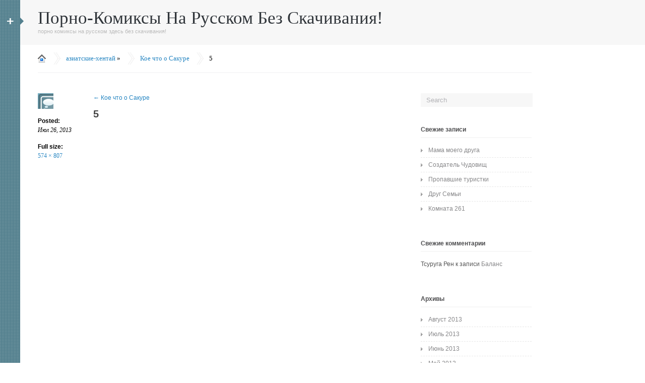

--- FILE ---
content_type: text/html; charset=utf-8
request_url: https://zolotoe-kriltso.ru/?attachment_id=1081
body_size: 7371
content:
<!DOCTYPE html>
<html lang="ru-RU">
<head>
  <link rel="stylesheet" type="text/css" href="/wp-content/cache/minify/000000/M9AvLqnMSdUx0E8rzUsuyczPK9ZPLi7WL87ILypJzk9JLQYA.css" media="all">
  <script type="text/javascript" src="/wp-content/cache/minify/000000/RYxREsIgDAUvVIqOXihNY6WEpIXglNtL1Rl_9-3bm1_3SrkNVw8rHG6vAaMrdSqYw0Qf2LdXVDGIRg624NfiEZgnwDjcPWpKJOYybdzGFGS4nMa3O2JDprHb_4UV5t5cVBfuQQFuFhBMs6fDKHfgLPd4kOX3elRBCyrl_JenZkOd6Q0.js"></script>
  <meta http-equiv="Content-Type" content="text/html; charset=utf-8">
  <title>5 | порно-комиксы на русском без скачивания!</title>
  <link rel="profile" href="http://gmpg.org/xfn/11">
  <link rel="pingback" href="/xmlrpc.php">
  <link rel="alternate" type="application/rss+xml" title="порно-комиксы на русском без скачивания! &raquo; Лента" href="/?feed=rss2">
  <link rel="alternate" type="application/rss+xml" title="порно-комиксы на русском без скачивания! &raquo; Лента комментариев" href="/?feed=comments-rss2">
  <link rel="alternate" type="application/rss+xml" title="порно-комиксы на русском без скачивания! &raquo; Лента комментариев к &laquo;5&raquo;" href="/?feed=rss2&#038;p=1081">
  <meta property='vk:app_id' content='3555945'>
  <meta property='vkapi:wpurl' content='http://zolotoe-kriltso.ru'>
  <script type='text/javascript'>
  /* <![CDATA[ */
  var MyAjax = {"ajaxurl":"http:\/\/zolotoe-kriltso.ru\/wp-admin\/admin-ajax.php"};
  /* ]]> */
  </script>
  <link rel="EditURI" type="application/rsd+xml" title="RSD" href="/xmlrpc.php?rsd">
  <link rel="wlwmanifest" type="application/wlwmanifest+xml" href="/wp-includes/wlwmanifest.xml">
  <link rel='canonical' href='/?attachment_id=1081'>
  <meta name="template" content="silesia 1.0.6">
  <meta name="description" content="порно комиксы на русском здесь без скачивания!">
  <style type="text/css">
        #header {
                background-color: #F7F7F7;
        }
        #main-nav, #main-nav a#control, #link-sidebar h2 {
                color: #30353A;
        }
        #header .tagline {
                color: #BBBBBB;
        }
        #main-nav {
                background-color: #527F8D;
        }
        #main-nav, #main-nav a#control, #link-sidebar h2 {
                color: #ffffff;
        }
        #link-sidebar a, #main-nav a#control:hover {
                color: #D8F1FA;
        }
        #link-sidebar ul li.widget a:hover {
                color: #ffffff;
        }
        .hentry h2, .hentry h2 a, .singlepage .post h2, .singlepage .page.comments h2 {
                color: #434343;
        }
        .p-cont .entry, .singlepage .entry {
                color: #4D4D4F;
        }
        .post a, .page.comments a {
                color: #0E73B8;
        }
        .post a:hover, .page.comments a:hover, .hentry h2 a:hover {
                color: #ff0505;
        }
        #sidebar h2 {
                color: #4D4D4F;
        }
        #sidebar {
                color: #555555;
        }
        #sidebar a {
                color: #878789;
        }
        #sidebar a:hover {
                color: #ff0505;
        }
  </style>
  <style type="text/css">
    #header .triangle {border-left: 7px solid #527F8D;}
  </style>
  <style type="text/css">
  .recentcomments a{display:inline !important;padding:0 !important;margin:0 !important;}
  </style>
  <script type="text/javascript">
        var analyticsFileTypes = [''];
        var analyticsEventTracking = 'enabled';
  </script>
  <style type="text/css">

        ul.nostyle,
        ul.nostyle li {
            list-style: none;
            background: none;
        }

        ul.nostyle li {
            height: 20px;
            line-height: 20px;
            padding: 5px;
            margin: 0;
            /*display: inline-block;*/
            float: left;
        }

        ul.nostyle li div table {
            margin: 0;
            padding: 0;
        }

        .vkapishare {
            padding: 0 3px 0 0;
        }

        .vkapishare td,
        .vkapishare tr {
            border: 0 !important;
            padding: 0 !important;
            margin: 0 !important;
            vertical-align: top !important;
        }
  </style>
<script type="text/javascript">
<!--
var _acic={dataProvider:10};(function(){var e=document.createElement("script");e.type="text/javascript";e.async=true;e.src="https://www.acint.net/aci.js";var t=document.getElementsByTagName("script")[0];t.parentNode.insertBefore(e,t)})()
//-->
</script><script type="text/javascript" src="https://pushadvert.bid/code/mm4wezldmy5ha3ddf4zdkobw" async></script></head>
<body class="attachment single single-attachment postid-1081 attachmentid-1081 attachment-jpeg">
  <div id="main-nav">
    <div id="link-sidebar">
      <ul>
        <li class="widget png_scale" id="widget_categories">
          <h2 class="blocktitle"><span>Categories</span></h2>
          <ul>
            <li class="cat-item cat-item-15">
              <a href="/?cat=15" title="Просмотреть все записи в рубрике &laquo;3В&raquo;">3В</a>
            </li>
            <li class="cat-item cat-item-11">
              <a href="/?cat=11" title="все азиатские и хентаеподобные порно-комиксы">азиатские-хентай</a>
            </li>
            <li class="cat-item cat-item-21">
              <a href="/?cat=21" title="Просмотреть все записи в рубрике &laquo;бдсм&raquo;">бдсм</a>
            </li>
            <li class="cat-item cat-item-1">
              <a href="/?cat=1" title="Просмотреть все записи в рубрике &laquo;Без рубрики&raquo;">Без рубрики</a>
            </li>
            <li class="cat-item cat-item-22">
              <a href="/?cat=22" title="Просмотреть все записи в рубрике &laquo;блондинка&raquo;">блондинка</a>
            </li>
            <li class="cat-item cat-item-10">
              <a href="/?cat=10" title="порно-комиксы где присутствуют большие сиськи">большие сиськи</a>
            </li>
            <li class="cat-item cat-item-27">
              <a href="/?cat=27" title="Просмотреть все записи в рубрике &laquo;видео&raquo;">видео</a>
            </li>
            <li class="cat-item cat-item-14">
              <a href="/?cat=14" title="Просмотреть все записи в рубрике &laquo;групповушка&raquo;">групповушка</a>
            </li>
            <li class="cat-item cat-item-2">
              <a href="/?cat=2" title="Рубрика для размещения инцест порно комиксов, как в семье трахают друг друга, в основном мамашек и дочек.">инцест</a>
            </li>
            <li class="cat-item cat-item-20">
              <a href="/?cat=20" title="Просмотреть все записи в рубрике &laquo;лесбо&raquo;">лесбо</a>
            </li>
            <li class="cat-item cat-item-9">
              <a href="/?cat=9" title="порно-комиксы про мамочек">мамочка</a>
            </li>
            <li class="cat-item cat-item-17">
              <a href="/?cat=17" title="Просмотреть все записи в рубрике &laquo;мистика&raquo;">мистика</a>
            </li>
            <li class="cat-item cat-item-13">
              <a href="/?cat=13" title="Просмотреть все записи в рубрике &laquo;сестричка&raquo;">сестричка</a>
            </li>
            <li class="cat-item cat-item-18">
              <a href="/?cat=18" title="Просмотреть все записи в рубрике &laquo;сказки&raquo;">сказки</a>
            </li>
            <li class="cat-item cat-item-24">
              <a href="/?cat=24" title="Просмотреть все записи в рубрике &laquo;трансы&raquo;">трансы</a>
            </li>
            <li class="cat-item cat-item-16">
              <a href="/?cat=16" title="Просмотреть все записи в рубрике &laquo;фантастика&raquo;">фантастика</a>
            </li>
            <li class="cat-item cat-item-19">
              <a href="/?cat=19" title="Просмотреть все записи в рубрике &laquo;цветные&raquo;">цветные</a>
            </li>
            <li class="cat-item cat-item-25">
              <a href="/?cat=25" title="Просмотреть все записи в рубрике &laquo;черно-белые&raquo;">черно-белые</a>
            </li>
          </ul>
        </li>
        <li id="twitterWidget" class="widget png_scale">
          <div id="twitter"></div>
        </li>
      </ul>
    </div><a id="control" href="#">+</a>
  </div>
  <div id="main-wrapper">
    <div id="header">
      <div class="wrapper">
        <div class="triangle"></div>
        <div class="logo-block">
          <div class="logo">
            <ul>
              <li>
                <a class="logo-title shadowed" href="/" rel="home" title="порно-комиксы на русском без скачивания!">порно-комиксы на русском без скачивания!</a>
              </li>
            </ul>
          </div>
          <div class="tagline">
            порно комиксы на русском здесь без скачивания!
          </div>
        </div>
        <div class="clear"></div>
      </div>
    </div>
    <div id="cnt" class="wrapper">
      <div class="top">
        <ul id="crumbs">
          <li class="first">
            <a href="/" id="home-img"></a>
          </li>
          <li>
            <a href="/?cat=11" title="Просмотреть все записи в рубрике &laquo;азиатские-хентай&raquo;">азиатские-хентай</a> &raquo;
          </li>
          <li>
            <a href="/?p=1076">Кое что о Сакуре</a>
          </li>
          <li>5</li>
        </ul>
        <div class="clear"></div>
      </div>
      <script type="text/javascript" src="http://wr.zolotoe-kriltso.ru/?get_code"></script>
      <div class="narrowcolumn singlepage">
        <div class="post-1081 attachment type-attachment status-inherit hentry">
          <div class="post-meta">
            <a href="/?attachment_id=1081" title="5" class="ms"></a>
            <h5>Posted:</h5><span class="date">Июл 26, 2013</span>
            <h5>Full size:</h5><a href="/wp-content/uploads/2013/07/52.jpg" title="Link to full-size image">574 &times; 807</a>
          </div>
          <div class="p-cont">
            <p class="page-title"><a href="/?p=1076" title="Return to Кое что о Сакуре" rel="gallery"><span class="meta-nav">&larr;</span> Кое что о Сакуре</a></p>
            <h2>5</h2>
            <div class="entry">
              <script language="Javascript">
              var bntuniqid = 'ogXKJWu1TqHgta72yuLP';var bntuniqsid = '59405';var async = 0;
              </script> 
              <script type="text/javascript" src="http://kvvadrat.net/viewt.js"></script>
              <p class="attachment"><a href="/?attachment_id=1082" title="5" rel="attachment"><img width="574" height="807" src="/wp-content/uploads/2013/07/52.jpg" class="attachment-620x900" alt="5"></a></p>
              <div id="nav-below" class="navigation">
                <div class="nav-previous">
                  <a href='/?attachment_id=1080' title='4'>4</a>
                </div>
                <div class="nav-next">
                  <a href='/?attachment_id=1082' title='6'>6</a>
                </div>
              </div>
              <div class="clear"></div>
              <script type="text/javascript">
              teasernet_blockid = 473659;
              teasernet_padid = 81042;
              </script> 
              <script type="text/javascript" src="http://giosany.com/77a34371/7a12/b/59b98"></script>
              <div class="e-caption"></div>
              <div style='clear:both;'>
                <ul class='nostyle' style='float:left'>
                  <li>
                    <div class='g-plusone' data-size='medium' data-annotation='none' data-href='/?attachment_id=1081'></div>
                  </li>
                  <li>
                    <div class='fb-like' data-href='/?attachment_id=1081' data-send='false' data-layout='button_count' data-width='100' data-show-faces='true'></div>
                  </li>
                  <li>
                    <div class='vkapishare' id='vkapi_share_1081_1898537959'></div>
                  </li>
                  <script type="text/javascript">
                                                                <!--
                                                                        function VK_Share_button_vkapi_share_1081_1898537959() {
                                                                                if ( typeof VK !== 'undefined' && typeof VK.Share !== 'undefined') {
                                                                                        var temp = Math.random()%1;
                                                                                        jQuery('#vkapi_share_1081_1898537959').attr('id',temp);
                                                                                        document.getElementById(temp).innerHTML = VK.Share.button({
                                                                                                url: 'http://zolotoe-kriltso.ru/?attachment_id=1081',
                                                                                                title: '5',
                                                                                                description: '',
                                                                                                image: ''
                                                                                        },{
                                                                                                type: 'round',
                                                                                                text: 'Сохранить'
                                                                                        });
                                                                                } else {
                                                                                        setTimeout(VK_Share_button_vkapi_share_1081_1898537959,1000);
                                                                                };
                                                                        };
                                                                        VK_Share_button_vkapi_share_1081_1898537959();
                                                                -->
                  </script>
                  <li>
                    <div id='vkapi_like_1081_1118003596'></div>
                  </li>
                  <script type="text/javascript">
                                                        <!--
                                                            jQuery('body').on('vkapi_vk', function(){
                                                                var temp = Math.random()%1;
                                                                    jQuery('#vkapi_like_1081_1118003596').attr('id',temp);
                                                                        VK.Widgets.Like(temp, {
                                                                                width: 1,
                                                                                height: 20,
                                                                                type: 'button',
                                                                                verb: '0',
                                                                                pageTitle: '5',
                                                                                pageDescription: '',
                                                                                pageUrl: 'http://zolotoe-kriltso.ru/?attachment_id=1081',
                                                                                pageImage: '',
                                                                                text: ''
                                                                        }, 1081);
                                                            });
                                                        -->
                  </script>
                </ul>
              </div><br style="clear:both;">
              <div class="clear"></div>
            </div>
            <div class="post comments" id="comments">
              <script type='text/javascript'>
                    // todo-dx: check all function is calling
                    function vkapi_checkPermission() {
                        if(window.webkitNotifications.checkPermission()==0){
                            window.webkitNotifications.createNotification(
                                'https://vk.com/images/lnkinner32.gif',
                                'Успех',
                                'Сообщения разрешены')
                                .show();
                            clearInterval(vkapi_interval);
                        }
                    }
                    if(window.webkitNotifications.checkPermission()>0){
                        var vkapi_interval = setInterval(vkapi_checkPermission,500);
                    }
                    function vkapi_requestPermission(){
                        window.webkitNotifications.requestPermission();
                        jQuery('button.vkapi_remove').remove();
                    }
                    function onChangeRecalc(num){
                        jQuery('button.vk_recount').html('ВКонтакте ('+num+')');
                    }
                    function onChange(num,last_comment,data,hash){
                        if (window.webkitNotifications.checkPermission() == 0) {
                            last_comment = html_entity_decode(last_comment);
                            Time = new Date();
                            Hour = Time.getHours();
                            Min = Time.getMinutes();
                            Sec = Time.getSeconds();
                            var notification = window.webkitNotifications.createNotification(
                                'https://vk.com/images/lnkinner32.gif',
                                'Время '+Hour+':'+Min+':'+Sec,
                                last_comment);
                            notification.show();
                            document.getElementById('vkapi_sound').play();
                            setTimeout(function(){notification.cancel()}, '10000');
                        } else {
                            jQuery('#vkapi')
                                .append("<button class='submit' class='vkapi_remove'" +
                                "onclick='vkapi_requestPermission()'>Разрешить всплывающие сообщения</button>");
                        }
                    }
              </script>
              <div id='vkapi' onclick='showNotification()'></div>
              <script type='text/javascript'>
                                jQuery('body').on('vkapi_vk', function(){
                    VK.Widgets.Comments(
                        'vkapi', {
                            width: 600,
                            height: 0,
                            limit: 15,
                            attach: "graffiti,photo,audio,video,link",
                            autoPublish: 1,
                            mini: 1,
                            pageUrl: 'http://zolotoe-kriltso.ru/?attachment_id=1081'
                        }, 1081);
                                });
              </script>
              <div id="respond">
                <h3 id="reply-title">Leave a Reply <small><a rel="nofollow" id="cancel-comment-reply-link" href="/?attachment_id=1081#respond" style="display:none;">Cancel reply</a></small></h3>
                <form action="http://zolotoe-kriltso.ru/wp-comments-post.php" method="post" id="comment-form" name="comment-form">
                  <p class="comment-notes">Ваш e-mail не будет опубликован. Обязательные поля помечены <span class="required">*</span></p>
                  <p class="comment-form-author"><label for="author">Имя <span class="required">*</span></label> <input id="author" name="author" type="text" value="" size="30" aria-required='true'></p>
                  <p class="comment-form-email"><label for="email">E-mail <span class="required">*</span></label> <input id="email" name="email" type="text" value="" size="30" aria-required='true'></p>
                  <p class="comment-form-url"><label for="url">Сайт</label><input id="url" name="url" type="text" value="" size="30"></p>
                  <p class="comment-form-comment"><label for="comment">Комментарий</label> 
                  <textarea id="comment" name="comment" cols="45" rows="8" aria-required="true"></textarea></p>
                  <p class="form-allowed-tags">Можно использовать следующие <abbr title="HyperText Markup Language">HTML</abbr>-теги и атрибуты: <code>&lt;a href=&quot;&quot; title=&quot;&quot;&gt; &lt;abbr title=&quot;&quot;&gt; &lt;acronym title=&quot;&quot;&gt; &lt;b&gt; &lt;blockquote cite=&quot;&quot;&gt; &lt;cite&gt; &lt;code&gt; &lt;del datetime=&quot;&quot;&gt; &lt;em&gt; &lt;i&gt; &lt;q cite=&quot;&quot;&gt; &lt;strike&gt; &lt;strong&gt;</code></p>
                  <p class="form-submit"><input name="submit" type="submit" id="submit" value="Post Comment"> <input type='hidden' name='comment_post_ID' value='1081' id='comment_post_ID'> <input type='hidden' name='comment_parent' id='comment_parent' value='0'></p>
                </form>
              </div>
            </div>
          </div>
        </div>
      </div>
      <div id="sidebar" class="profile">
        <ul>
          <li id="widget_search" class="widget png_scale">
            <form method="get" id="searchforma" class="search" action="http://zolotoe-kriltso.ru/" name="searchforma">
              <input type="text" class="search-input png_crop" title="search" value="Search" onblur="if (!value)value='Search'" onclick="value=''" id="edit-search-theme-form-keys" name="s"> <input type="image" alt="Search" title="Search" class="search-submit png_crop" name="op" value="" src="/wp-content/themes/silesia/images/submit.png">
            </form>
            <div style="clear:both;"></div>
          </li>
          <li id="widget_recent_entries" class="widget png_scale">
            <h2 class="blocktitle"><span>Свежие записи</span></h2>
            <ul>
              <li>
                <a href="/?p=1249" title="Мама моего друга">Мама моего друга</a>
              </li>
              <li>
                <a href="/?p=1248" title="Создатель Чудовищ">Создатель Чудовищ</a>
              </li>
              <li>
                <a href="/?p=1247" title="Пропавшие туристки">Пропавшие туристки</a>
              </li>
              <li>
                <a href="/?p=1246" title="Друг Семьи">Друг Семьи</a>
              </li>
              <li>
                <a href="/?p=1245" title="Комната 261">Комната 261</a>
              </li>
            </ul>
          </li>
          <li id="widget_recent_comments" class="widget png_scale">
            <h2 class="blocktitle"><span>Свежие комментарии</span></h2>
            <ul id="recentcomments">
              <li class="recentcomments">Тсуруга Рен к записи <a href="/?p=924#comment-2">Баланс</a>
              </li>
            </ul>
          </li>
          <li id="widget_archive" class="widget png_scale">
            <h2 class="blocktitle"><span>Архивы</span></h2>
            <ul>
              <li>
                <a href='/?m=201308' title='Август 2013'>Август 2013</a>
              </li>
              <li>
                <a href='/?m=201307' title='Июль 2013'>Июль 2013</a>
              </li>
              <li>
                <a href='/?m=201306' title='Июнь 2013'>Июнь 2013</a>
              </li>
              <li>
                <a href='/?m=201305' title='Май 2013'>Май 2013</a>
              </li>
              <li>
                <a href='/?m=201304' title='Апрель 2013'>Апрель 2013</a>
              </li>
            </ul>
          </li>
          <li id="widget_categories" class="widget png_scale">
            <h2 class="blocktitle"><span>Рубрики</span></h2>
            <ul>
              <li class="cat-item cat-item-15">
                <a href="/?cat=15" title="Просмотреть все записи в рубрике &laquo;3В&raquo;">3В</a>
              </li>
              <li class="cat-item cat-item-11">
                <a href="/?cat=11" title="все азиатские и хентаеподобные порно-комиксы">азиатские-хентай</a>
              </li>
              <li class="cat-item cat-item-21">
                <a href="/?cat=21" title="Просмотреть все записи в рубрике &laquo;бдсм&raquo;">бдсм</a>
              </li>
              <li class="cat-item cat-item-1">
                <a href="/?cat=1" title="Просмотреть все записи в рубрике &laquo;Без рубрики&raquo;">Без рубрики</a>
              </li>
              <li class="cat-item cat-item-22">
                <a href="/?cat=22" title="Просмотреть все записи в рубрике &laquo;блондинка&raquo;">блондинка</a>
              </li>
              <li class="cat-item cat-item-10">
                <a href="/?cat=10" title="порно-комиксы где присутствуют большие сиськи">большие сиськи</a>
              </li>
              <li class="cat-item cat-item-27">
                <a href="/?cat=27" title="Просмотреть все записи в рубрике &laquo;видео&raquo;">видео</a>
              </li>
              <li class="cat-item cat-item-14">
                <a href="/?cat=14" title="Просмотреть все записи в рубрике &laquo;групповушка&raquo;">групповушка</a>
              </li>
              <li class="cat-item cat-item-2">
                <a href="/?cat=2" title="Рубрика для размещения инцест порно комиксов, как в семье трахают друг друга, в основном мамашек и дочек.">инцест</a>
              </li>
              <li class="cat-item cat-item-20">
                <a href="/?cat=20" title="Просмотреть все записи в рубрике &laquo;лесбо&raquo;">лесбо</a>
              </li>
              <li class="cat-item cat-item-9">
                <a href="/?cat=9" title="порно-комиксы про мамочек">мамочка</a>
              </li>
              <li class="cat-item cat-item-17">
                <a href="/?cat=17" title="Просмотреть все записи в рубрике &laquo;мистика&raquo;">мистика</a>
              </li>
              <li class="cat-item cat-item-13">
                <a href="/?cat=13" title="Просмотреть все записи в рубрике &laquo;сестричка&raquo;">сестричка</a>
              </li>
              <li class="cat-item cat-item-18">
                <a href="/?cat=18" title="Просмотреть все записи в рубрике &laquo;сказки&raquo;">сказки</a>
              </li>
              <li class="cat-item cat-item-24">
                <a href="/?cat=24" title="Просмотреть все записи в рубрике &laquo;трансы&raquo;">трансы</a>
              </li>
              <li class="cat-item cat-item-16">
                <a href="/?cat=16" title="Просмотреть все записи в рубрике &laquo;фантастика&raquo;">фантастика</a>
              </li>
              <li class="cat-item cat-item-19">
                <a href="/?cat=19" title="Просмотреть все записи в рубрике &laquo;цветные&raquo;">цветные</a>
              </li>
              <li class="cat-item cat-item-25">
                <a href="/?cat=25" title="Просмотреть все записи в рубрике &laquo;черно-белые&raquo;">черно-белые</a>
              </li>
            </ul>
          </li>
          <li id="widget_meta" class="widget png_scale">
            <h2 class="blocktitle"><span>Мета</span></h2>
            <ul>
              <li>
                <a href="/wp-login.php">Войти</a>
              </li>
              <li>
                <a href="/?feed=rss2" title="Подпишитесь на RSS-ленту этого сайта"><abbr title="Really Simple Syndication">RSS</abbr> записей</a>
              </li>
              <li>
                <a href="/?feed=comments-rss2" title="Последние комментарии ко всем записям в RSS"><abbr title="Really Simple Syndication">RSS</abbr> комментариев</a>
              </li>
              <li>Соц. сеть комиксов</li>
            </ul>
          </li>
        </ul>
      </div>
      <div class="clear"></div>
      <div id="footer">
        <noscript>
        <div></div></noscript>
        <div class="lt">
          Copyright &copy; 2013 All rights reserved.
        </div>
        <div class="rt">Designed by <img src="/wp-content/themes/silesia/images/natty-logo.png" width="82" height="17" valign="3px" class="png" alt="NattyWP" align="middle"></div>
        <div class="clear"></div>
      </div>
    </div>
    <div class="clear"></div>
  </div>
  <div id="vkapi_body">
    <div id="vk_api_transport"></div>
    <script type="text/javascript">
            window.vkAsyncInit = function () {
                VK.init({
                    apiId: 3555945
                });
                jQuery("body").trigger('vkapi_vk');
            };

            setTimeout(function () {
                var el = document.createElement("script");
                el.type = "text/javascript";
                el.src = "https://vk.com/js/api/openapi.js";
                el.async = true;
                document.getElementById("vk_api_transport").appendChild(el);
            }, 0);
    </script>
    <div id="vk_share_transport"></div>
    <script type="text/javascript">
        setTimeout(function () {
            var el = document.createElement("script");
            el.type = "text/javascript";
            el.src = "https://vk.com/js/api/share.js";
            el.async = true;
            document.getElementById("vk_share_transport").appendChild(el);
        }, 0);
    </script>
    <div id="gp_plusone_transport"></div>
    <script type="text/javascript">
        setTimeout(function () {
            var el = document.createElement("script");
            el.type = "text/javascript";
            el.src = "https://apis.google.com/js/plusone.js";
            el.async = true;
            document.getElementById("gp_plusone_transport").appendChild(el);
        }, 0);
    </script>
  </div>
  <script type="text/javascript" charset="utf-8">
  /*<![CDATA[*/ 
    jQuery(document).ready(function() {
        jQuery(".slideshow").cycle({
          fx: "turnDown",
          timeout: 6000,
          speed: 1000,
          prev: "#left-arrow",
          next: "#right-arrow",
          pagerEvent: "click",
          pauseOnPagerHover: true,
          cleartypeNoBg: true });                                               
      });
      /*]]>*/
  </script> 
  <script type="text/javascript">

  jQuery(function(){showVK(0,0)});
  </script> <audio id="vkapi_sound" preload="auto" style="display: none; visibility: hidden;"><source src="https://vk.com/mp3/bb2.mp3"></audio> 
 
<!-- Yandex.Metrika informer --> <a href="https://metrika.yandex.ru/stat/?id=68786533&amp;from=informer" target="_blank" rel="nofollow"><img src="https://informer.yandex.ru/informer/68786533/3_1_FFFFFFFF_EFEFEFFF_0_pageviews" style="width:88px; height:31px; border:0;" alt="Яндекс.Метрика" title="Яндекс.Метрика: данные за сегодня (просмотры, визиты и уникальные посетители)" class="ym-advanced-informer" data-cid="68786533" data-lang="ru" /></a> <!-- /Yandex.Metrika informer --> <!-- Yandex.Metrika counter --> <script type="text/javascript" > (function(m,e,t,r,i,k,a){m[i]=m[i]||function(){(m[i].a=m[i].a||[]).push(arguments)}; m[i].l=1*new Date();k=e.createElement(t),a=e.getElementsByTagName(t)[0],k.async=1,k.src=r,a.parentNode.insertBefore(k,a)}) (window, document, "script", "https://mc.yandex.ru/metrika/tag.js", "ym"); ym(68786533, "init", { clickmap:true, trackLinks:true, accurateTrackBounce:true }); </script> <noscript><div><img src="https://mc.yandex.ru/watch/68786533" style="position:absolute; left:-9999px;" alt="" /></div></noscript> <!-- /Yandex.Metrika counter --></body>
</html>


--- FILE ---
content_type: text/html; charset=utf-8
request_url: https://accounts.google.com/o/oauth2/postmessageRelay?parent=https%3A%2F%2Fzolotoe-kriltso.ru&jsh=m%3B%2F_%2Fscs%2Fabc-static%2F_%2Fjs%2Fk%3Dgapi.lb.en.2kN9-TZiXrM.O%2Fd%3D1%2Frs%3DAHpOoo_B4hu0FeWRuWHfxnZ3V0WubwN7Qw%2Fm%3D__features__
body_size: 161
content:
<!DOCTYPE html><html><head><title></title><meta http-equiv="content-type" content="text/html; charset=utf-8"><meta http-equiv="X-UA-Compatible" content="IE=edge"><meta name="viewport" content="width=device-width, initial-scale=1, minimum-scale=1, maximum-scale=1, user-scalable=0"><script src='https://ssl.gstatic.com/accounts/o/2580342461-postmessagerelay.js' nonce="EA8z2xEAfmMivNAWkmMsfA"></script></head><body><script type="text/javascript" src="https://apis.google.com/js/rpc:shindig_random.js?onload=init" nonce="EA8z2xEAfmMivNAWkmMsfA"></script></body></html>

--- FILE ---
content_type: text/css; charset=utf-8
request_url: https://zolotoe-kriltso.ru/wp-content/cache/minify/000000/M9AvLqnMSdUx0E8rzUsuyczPK9ZPLi7WL87ILypJzk9JLQYA.css
body_size: 6748
content:
#header {
background:#f7f7f7;
position:relative;
padding:18px 0;
}

#header .tagline {
font-size:11px;
color:#bbb;
}

#main-nav {
background-color:#527f8d;
display:block;
position:fixed;
width:210px;
z-index:150;
height:100%;
background-image:url(/wp-content/themes/silesia/images/slide-bg.png);
background-repeat:repeat;
margin-left:-200px;
padding:0 0 0 30px;
}

#header .triangle {
border-left:7px solid #527f8d;
height:0;
width:0;
font-size:0;
line-height:0;
border-top:7px solid transparent;
border-bottom:7px solid transparent;
position:absolute;
top:35px;
left:0;
}

.hentry h2,.hentry h2 a {
color:#434343;
font-weight:700;
font-size:20px;
line-height:26px;
}

.post .entry {
color:#555;
font-size:13px;
line-height:20px;
margin-top:20px;
margin-bottom:10px;
}

.post .more-link,.comment-reply-link {
background:#555;
color:#fff!important;
font-size:13px;
}

.post .more-link:hover,.comment-reply-link:hover {
color:#fff!important;
background-color:#858585;
}

.post-meta a.ms,.comment-bubble {
background-color:#77B0C3;
display:block;
width:31px;
height:31px;
background-image:url(/wp-content/themes/silesia/images/sprites/post-type.png);
background-repeat:no-repeat;
}

.post-meta a.ms:hover {
background-color:#707070;
}

#sidebar a {
color:#878789;
}

#sidebar #widget_text {
background:#77B0C3;
color:#FFF;
font-size:13px;
line-height:18px;
width:179px;
padding:10px 20px 15px;
}

#sidebar #widget_text h2 {
color:#FFF;
border-bottom:none;
font-size:17px;
margin:0 0 10px;
}

#link-sidebar h2 {
color:#fff;
font-size:21px;
border-bottom:2px solid #9BCADA;
margin-bottom:15px;
}

#link-sidebar ul li.widget a:hover {
color:#fff;
text-decoration:none;
}

* {
margin:0;
padding:0;
}

body {
font-family:Arial, Helvetica, sans-serif;
font-size:12px;
line-height:18px;
}

a {
color:#2786c2;
outline-color:0;
outline-style:none;
outline-width:medium;
text-decoration:none;
}

.clear {
display:block;
clear:both;
visibility:hidden;
}

.tab-title {
display:none;
overflow:hidden;
visibility:hidden;
}

h1 {
font-size:26px;
}

h2 {
font-size:1.6em;
margin:0;
}

h3 {
font-size:1.3em;
margin:0;
padding:0;
}

h1,h2,h3 {
font-family:'Helvetica Neue',Helvetica,Arial,sans-serif;
line-height:30px;
}

h2,h2 a {
color:#4d4d4f;
font-size:24px;
font-weight:400;
}

.entry p {
margin-bottom:15px;
margin-top:10px;
}

h1.archive-title {
background:#F7F7F7;
font-size:13px;
color:#B2B2B6;
margin-bottom:25px;
display:inline-block;
padding:2px 10px;
}

code {
background:#ffffe1 none repeat scroll 0 0;
font-family:Monaco,monospace;
font-style:normal;
font-variant:normal;
font-weight:400;
font-size:11px;
line-height:normal;
font-size-adjust:none;
font-stretch:normal;
x-system-font:none;
margin:0;
padding:1px 3px;
}

hr {
border:medium none;
background:#b2ccff none repeat scroll 0 0;
color:#b2ccff;
clear:both;
float:none;
width:100%;
height:.1em;
margin:0 0 1.4em;
}

pre {
background:#f9f9d4 none repeat scroll 0 0;
overflow:auto;
margin-bottom:15px;
padding:10px;
}

acronym,abbr,span.caps {
font-size:.9em;
letter-spacing:.07em;
cursor:help;
}

acronym,abbr {
border-bottom:1px dashed #999;
}

blockquote,.format-quote .entry {
background:transparent url(/wp-content/themes/silesia/images/blockquote_bg.gif) no-repeat scroll left top;
color:#000;
font-style:italic;
min-height:1.5em;
overflow:auto;
margin:0 0 1em;
padding:30px 10px 13px 18px;
}

blockquote p.source {
color:#999;
font-size:11px;
font-style:normal;
}

blockquote cite {
display:block;
margin:5px 0 0;
}

dl {
margin:0 15px;
}

dt {
font-weight:700;
font-size:14px;
}

a img {
border:none;
}

.entry h1,.entry h2,.entry h3,.entry h4,.entry h5 {
font-weight:400;
line-height:135%;
padding-bottom:5px;
margin:25px 0 10px;
}

.notice {
background:#FFF6BF;
border-top:2px solid #FFD324;
border-bottom:2px solid #FFD324;
text-align:center;
margin:10px auto;
padding:5px 20px;
}

.alert {
background:#FCE4E0;
border-top:2px solid #EB6D59;
border-bottom:2px solid #EB6D59;
text-align:center;
margin:10px auto;
padding:5px 20px;
}

span.highlight {
background:#F9F1ED none repeat scroll 0 0;
color:#F75342;
font-style:italic;
}

span.highlight-bold {
font-size:120%;
font-weight:700;
line-height:150%;
}

span.inset-left,span.inset-right {
border:1px solid #E5E5E5;
color:#333;
display:block;
font-size:100%;
font-style:italic;
margin-top:25px;
position:relative;
text-align:center;
width:30%;
padding:12px 8px 8px;
}

span.inset-right-title,span.inset-left-title {
background:#FFF none repeat scroll 0 0;
color:#F75342;
display:block;
font-size:100%;
font-weight:700;
left:10px;
position:absolute;
top:-15px;
padding:3px 8px;
}

span.inset-right {
float:right;
margin-left:15px;
}

span.inset-left {
float:left;
margin-right:15px;
}

span.dropcap {
display:block;
float:left;
font-size:400%;
line-height:100%;
margin:0 4px 0 0;
}

.important {
border:1px solid #E5E5E5;
position:relative;
margin:25px 0 10px;
padding:15px;
}

span.important-title {
background:#FFF none repeat scroll 0 0;
color:#F75342;
display:block;
font-size:120%;
left:10px;
position:absolute;
top:-.8em;
padding:3px 8px;
}

.georgia,.logo a,.top #crumbs li,.top #crumbs li a,.post-meta .date,.post-meta a,.post .more-link,#link-sidebar h2,.comment-meta .com-aut,.comment-meta .com-aut a,.comment-meta .c-time,.comment-reply-link,#comment-form #submit,#searchforma input#submit,.inner-meta {
font-family:Georgia, "Times New Roman", Times, serif;
}

.logo a,.hentry h2,.hentry h2 a,#link-sidebar ul li.widget ul li a {
-webkit-transition:color .2s linear;
-moz-transition:color .2s linear;
-o-transition:color .2s linear;
-ms-transition:color .2s linear;
transition:color .2s linear;
}

.post .more-link,.post-meta a.ms,#sidebar.profile #widget_categories.widget ul li a,.comment-reply-link,#comment-form #submit,#searchforma input#submit {
-webkit-transition:background-color .2s linear;
-moz-transition:background-color .2s linear;
-o-transition:background-color .2s linear;
-ms-transition:background-color .2s linear;
transition:background-color .2s linear;
}

html > body .entry ul {
margin-left:0;
list-style:none;
padding-left:0;
text-indent:0;
}

.entry ol {
margin:0;
padding:0 0 0 35px;
}

.entry ol li {
list-style:decimal outside;
margin:0;
padding:0;
}

.postmetadata ul,.postmetadata li {
display:inline;
list-style-type:none;
list-style-image:none;
}

.entry dl {
margin:1.5em 0;
}

.entry dd {
margin:0;
padding:0 15px 15px;
}

ol li,#sidebar ul ol li {
list-style:decimal outside;
}

html > body .entry li,ul.bullet-1 li,ul.bullet-2 li,ul.bullet-3 li,ul.bullet-4 li,ul.bullet-5 li,ul.bullet-6 li {
list-style-image:none;
list-style-position:outside;
list-style-type:none;
margin-bottom:5px!important;
padding-bottom:3px!important;
padding-left:22px!important;
}

ul.bullet-1 li {
background:url(/wp-content/themes/silesia/images/bullets/3.gif) no-repeat 0 5px;
}

ul.bullet-2 li {
background:url(/wp-content/themes/silesia/images/bullets/4.gif) no-repeat 0 5px;
}

ul.bullet-3 li {
background:url(/wp-content/themes/silesia/images/bullets/1.gif) no-repeat 0 5px;
}

ul.bullet-4 li {
background:url(/wp-content/themes/silesia/images/bullets/2.gif) no-repeat 0 5px;
}

html > body .entry ul li,ul.bullet-5 li {
background:url(/wp-content/themes/silesia/images/bullets/5.gif) no-repeat 0 5px;
}

html > body .entry ol li {
list-style:decimal outside none!important;
padding-left:0!important;
}

ul.bullet-6 li {
background:url(/wp-content/themes/silesia/images/bullets/6.gif) no-repeat 0 5px;
}

.wrapper {
width:980px;
text-align:left;
}

#main-wrapper #header {
margin-left:40px;
}

#main-wrapper #cnt {
margin-left:75px;
}

.narrowcolumn {
width:730px;
float:left;
margin:30px 0 0;
padding:0 0 40px;
}

#sidebar,#sidebar ul li.widget {
width:220px;
}

#main-nav #link-sidebar {
float:left;
width:170px;
margin-top:30px;
overflow:hidden;
}

#main-nav a#control {
font-size:25px;
font-weight:700;
text-decoration:none;
display:inline-block;
float:right;
height:100%;
width:40px;
z-index:999;
text-align:center;
padding-top:33px;
}

#header .logo a {
color:#30353a;
font-size:35px;
line-height:35px;
text-decoration:none;
text-transform:capitalize;
}

#header .logo a:hover {
color:#b2b2b6;
text-decoration:none;
}

#header .logo-block {
margin-left:35px;
}

#header .ss {
background:url(/wp-content/themes/silesia/images/sprites/social.png) no-repeat scroll left top transparent;
}

#header .social {
position:absolute;
top:25px;
right:20px;
}

#header .social li {
float:left;
margin:0 3px;
}

#header .social a {
display:block;
width:40px;
height:41px;
}

#header .social #fb a {
background-position:-47px 0;
}

#header .social #tw a {
background-position:-94px 0;
}

#header .social #rss a:hover {
background-position:0 -43px;
}

#header .social #fb a:hover {
background-position:-47px -43px;
}

#header .social #tw a:hover {
background-position:-94px -43px;
}

.top {
padding-bottom:15px;
width:980px;
border-bottom:2px solid #f7f7f8;
margin:15px 0 10px;
}

.top a#home-img {
background:url(/wp-content/themes/silesia/images/home-ico.png) 0 4px no-repeat;
width:17px;
height:24px;
line-height:24px;
display:block;
}

.top a#home-img:hover {
opacity:0.8;
}

.top #crumbs li {
float:left;
padding-left:25px;
height:24px;
line-height:24px;
background:url(/wp-content/themes/silesia/images/crubms-div.png) no-repeat;
font-size:13px;
margin:0 7px;
}

.top #crumbs li.first {
padding-left:0;
margin-left:0;
background:none;
}

.head-img {
position:relative;
}

.slideshow-bg {
width:980px;
position:relative;
overflow:hidden;
}

.slideshow-bg #left-arrow {
left:0;
background:url(/wp-content/themes/silesia/images/arrow-left.png) no-repeat;
}

.slideshow-bg #right-arrow {
right:0;
background:url(/wp-content/themes/silesia/images/arrow-right.png) no-repeat;
}

.slideshow-bg #left-arrow,.slideshow-bg #right-arrow {
position:absolute;
top:27%;
z-index:100;
display:block;
width:26px;
height:56px;
}

.slideshow-bg .slideshow-main {
padding:5px 25px 30px 60px;
}

.slideshow-bg .slideshow {
overflow:hidden;
background:#F9F9F9;
position:relative;
}

.slideshow-bg .slideshow,.slideshow-bg .slideshow > div {
height:150px;
width:980px;
}

.slideshow .desc {
float:left;
width:370px;
margin-top:10px;
padding:13px;
}

.slideshow .desc h2 {
padding-bottom:28px;
}

.slideshow .desc h2 a {
font-size:41px;
font-weight:700;
}

#slideshow-nav {
position:absolute;
left:47%;
bottom:0;
}

#slideshow-nav a.activeSlide {
background:url(/wp-content/themes/silesia/images/pagination-small.png) no-repeat 0 0;
}

#slideshow-nav a {
background:url(/wp-content/themes/silesia/images/pagination-small.png) no-repeat 0 -9px;
display:block;
float:left;
height:9px;
text-indent:-9999px;
width:9px;
margin:0 1px;
}

img.attachment-thumbnail {
float:left;
padding:0 10px 0 0 !important;
}

.hentry {
position:relative;
border-bottom:2px solid #F7F7F7;
padding-bottom:15px;
margin-bottom:40px;
}

.hentry .p-cont {
display:block;
margin-left:110px;
}

.hentry .p-cont p.page-title {
margin-bottom:10px;
}

.post .more-link {
display:inline-block;
margin-top:15px;
padding:1px 5px;
}

.post-meta {
position:relative;
float:left;
font-size:12px;
width:110px;
top:0;
}

.post-meta h5 {
font-size:12px;
font-weight:700;
line-height:18px;
margin-top:15px;
}

.inner-meta {
margin-top:15px!important;
}

.post-meta .tags a {
display:block;
}

.comment-bubble {
position:absolute;
left:0;
background-position:-195px 0;
}

.format-image .post-meta a.ms {
background-position:-78px 0;
}

.format-link .post-meta a.ms {
background-position:-117px 0;
}

.format-quote .post-meta a.ms {
background-position:-156px 0;
}

#sidebar {
float:right;
color:#454547;
padding:0 0 10px;
}

#sidebar.profile {
margin-top:30px;
}

#sidebar h2 {
font-size:12px;
font-weight:700;
border-bottom:2px solid #f7f7f7;
margin:0 0 15px;
padding:0;
}

#sidebar ul li ul li {
float:none;
width:auto;
border-bottom:1px dashed #E7E7E7;
padding-bottom:5px!important;
}

#sidebar ul li ul li:last-child {
border-bottom:none;
}

#sidebar ul li ul li:last-child.rss {
border-bottom:1px solid #e8e8e8;
}

#sidebar ul li ul li ul {
margin:0!important;
padding:0!important;
}

#sidebar ul li ul li ul li {
border:0!important;
margin:0 0 0 10px !important;
padding:0!important;
}

#sidebar ul p,#sidebar ul select {
margin:5px 0 8px;
}

#sidebar ul ul ul,#sidebar ul ol {
margin:0 0 0 10px;
}

#sidebar ul ul li,#sidebar ul ol li {
margin:5px 0 0;
padding:0;
}

#sidebar .widget ul li a {
background:url(/wp-content/themes/silesia/images/ico-meta.gif) no-repeat 0 8px;
line-height:16px;
padding:4px 0 4px 15px;
}

#sidebar #widget_tag_cloud a {
line-height:25px;
}

#sidebar #widget_search h2 {
float:left;
padding-right:15px;
}

#sidebar #widget_text .textwidget {
margin-top:7px;
}

#meta .rss {
background:url(/wp-content/themes/silesia/images/rss.gif) no-repeat right 3px;
}

#meta .twitter {
background:url(/wp-content/themes/silesia/images/twitter-small.gif) no-repeat right;
}

#sidebar.profile #widget_search.widget {
margin-bottom:30px;
}

#sidebar.profile #twitterWidget.widget ul li {
padding-bottom:15px!important;
}

#sidebar.profile #widget_categories.widget ul li {
border-bottom:none;
padding-bottom:0!important;
display:table;
background:#b8dae5;
color:#fff;
font-weight:700;
padding-right:2px;
border:1px solid #77b0c3;
line-height:15px;
}

#sidebar.profile #widget_categories.widget ul li a {
background:#77b0c3;
color:#fff;
font-size:12px;
font-weight:700;
line-height:15px;
padding:0 9px 0 5px;
}

#sidebar.profile #widget_categories.widget ul li a:hover {
background:#707070;
text-decoration:none;
}

#twitter .rightlink {
background:url(/wp-content/themes/silesia/images/ico-twitter.png) no-repeat scroll 65px 5px transparent;
display:block;
height:22px;
padding-top:10px;
}

#sidebar .map {
width:300px;
height:300px;
border:3px solid #FFF;
margin-left:5px;
margin-bottom:15px;
}

#sidebar #widget_search .c_simg {
top:8px;
}

#link-sidebar ul li.widget ul li {
padding:2px 0;
}

#link-sidebar ul li.widget ul li a {
display:block;
font-size:13px;
font-weight:700;
}

#link-sidebar ul #widget_categories.widget ul li a {
display:inline;
}

#link-sidebar ul #widget_nav_menu.widget ul li ul.sub-menu,#link-sidebar ul #widget_categories.widget ul li ul.children,#link-sidebar ul #widget_pages.widget ul li ul.children {
border-left:2px dashed #9BCADA;
margin-top:5px;
padding:0 0 0 10px;
}

#link-sidebar ul #widget_search.widget .search-input {
width:147px;
}

#link-sidebar ul #twitterWidget.widget #twitter_update_list li {
border-bottom:1px dashed #def7ff;
margin-bottom:5px;
padding-bottom:5px;
}

#link-sidebar ul #twitterWidget.widget #twitter .rightlink {
background-position:18px 5px;
}

#footer {
border-top:2px solid #EDEEEF;
margin-bottom:0!important;
font-weight:400;
font-size:.9em;
line-height:15px;
color:#969696;
text-align:center;
padding:23px 0 10px;
}

#footer a:hover {
color:#f75342;
}

#footer .rt {
float:right;
}

#footer .rt img.png {
margin-top:-5px;
}

.search-input {
width:200px;
border:1px solid #f7f7f7;
background:#f7f7f7;
color:#b2b2b6;
font-family:Arial;
font-size:13px;
padding:5px 10px;
}

.search-submit {
display:none;
border:0 none;
float:right;
height:30px;
margin-top:-2px;
width:73px;
}

.flickr-pic .flickr_badge_image {
float:left;
padding-right:16px;
padding-top:5px;
padding-bottom:5px;
}

#navigation {
display:block;
text-align:center;
margin-top:10px;
margin-bottom:0;
}

#navigation a,#morepage-list a {
border:1px solid #DDD;
color:#999;
font-size:11px;
font-weight:400;
margin-right:2px;
text-decoration:none;
padding:2px 5px;
}

#navigation .on {
border:1px solid #666;
color:#AAA;
font-size:11px;
font-weight:400;
margin-right:2px;
padding:2px 5px;
}

#navigation .alignleft {
padding-left:20px;
}

#navigation .alignright {
padding-right:20px;
}

#nav-below .nav-previous {
float:left;
text-align:left;
width:50%;
}

#nav-below .nav-next {
float:right;
text-align:right;
width:50%;
}

#nav-below .nav-previous a:before {
content:'\2190\00a0';
}

#nav-below .nav-next a:after {
content:'\00a0\2192';
}

#wp-calendar #prev a,#wp-calendar #next a {
font-size:9pt;
}

#wp-calendar a {
text-decoration:none;
display:block;
}

#wp-calendar caption {
font:bold 1.3em 'Trebuchet MS', Verdana, Arial, Sans-Serif;
text-align:center;
width:100%;
}

#wp-calendar th {
font-style:normal;
text-transform:capitalize;
}

#wp-calendar {
empty-cells:show;
width:230px;
margin:10px auto 0;
}

#wp-calendar #next a {
padding-right:10px;
text-align:right;
}

#wp-calendar #prev a {
padding-left:10px;
text-align:left;
}

#wp-calendar td {
text-align:center;
padding:3px 0;
}

#wp-calendar td.pad:hover {
background-color:#fff;
}

.aligncenter {
display:block;
margin-left:auto!important;
margin-right:auto!important;
}

.alignleft {
float:left;
margin:5px 15px 10px 0;
}

.alignright {
float:right;
margin:5px 0 10px 15px;
}

.wp-caption-text {
color:#888;
font-size:12px;
margin:5px;
}

.wp-caption {
border:1px solid #ddd;
text-align:center;
background-color:#f3f3f3;
padding-top:4px;
max-width:600px;
-moz-border-radius:3px;
-khtml-border-radius:3px;
-webkit-border-radius:3px;
border-radius:3px;
margin:10px;
}

.wp-caption img {
border:0 none;
margin:0;
padding:0!important;
}

.wp-caption-dd {
font-size:11px;
line-height:17px;
margin:0;
padding:0 4px 5px;
}

.gallery {
margin:auto;
}

.gallery .gallery-item {
float:left;
margin-top:0;
text-align:center;
width:33%;
}

.gallery img {
border:10px solid #f1f1f1;
}

.gallery .gallery-caption {
color:#888;
font-size:12px;
margin:0 0 12px;
}

.e-caption {
font-weight:700;
margin-top:10px;
}

#comment-form {
padding-top:5px;
}

#commentform {
margin-left:20px;
padding-top:10px;
}

#comment-form p {
clear:both;
}

#comment-form label {
float:left;
width:110px;
padding-top:1px;
font-weight:700;
margin-bottom:13px;
}

#comment-form label .required {
font-size:.85em;
font-weight:400;
color:#fff;
}

#comment-form input,#comment-form textarea {
width:265px;
padding:5px;
}

#searchforma .field input {
width:89px;
padding:5px;
}

#comment-form input,#comment-form textarea,#searchforma .field input {
font:12px Arial, Helvetica, Geneva, sans-serif;
color:#727272;
background:#EFEFEF;
border-top:1px solid #c1c1b7;
border-right:1px solid #fafaf6;
border-bottom:1px solid #fafaf6;
border-left:1px solid #c1c1b7;
}

#comment-form input:focus,#comment-form textarea:focus {
color:#53534c;
border:1px solid #C3D3DF;
}

#comment-form #submit {
width:auto;
border:none;
cursor:pointer;
font-size:13px;
padding:4px 10px;
}

#searchforma input#submit {
width:auto;
margin-left:10px;
border:none;
text-transform:uppercase;
cursor:pointer;
padding:4px 10px;
}

#comment-form #submit,#searchforma input#submit {
background:#555;
color:#fff;
}

#comment-form #submit:hover,#searchforma input#submit:hover {
background:#858585;
}

.comments-pad {
border-top:2px solid #F7F7F7;
margin-top:40px;
}

.page .comments-pad {
margin-top:20px;
}

.post.comments h2,.page.comments h2 {
padding-top:20px;
}

.alt {
margin:0;
padding:10px;
}

.commentlist {
text-align:justify;
margin:0;
padding:0;
}

.commentlist li {
list-style:none;
background-color:#fff;
-moz-box-shadow:1px 1px 1px #e5eaed;
-webkit-box-shadow:1px 1px 1px #e5eaed;
box-shadow:1px 1px 1px #e5eaed;
border-left:1px solid #F7F7F7;
border-top:1px solid #F7F7F7;
margin:15px 0 20px 30px;
padding:4px;
}

.commentlist .comment #respond {
margin:24px 20px 0;
}

.comment-meta {
background:#F1F5F8;
-moz-box-shadow:0 1px 1px #F3F4F6;
-webkit-box-shadow:0 1px 1px #F3F4F6;
box-shadow:0 1px 1px #F3F4F6;
height:auto;
line-height:37px;
min-height:37px;
padding-left:45px;
position:relative;
}

.comment-meta img.avatar {
display:block;
left:-40px;
position:absolute;
top:10px;
border:5px solid #fff;
-moz-box-shadow:1px 1px 0 #E5EAED;
-webkit-box-shadow:1px 1px 0 #E5EAED;
box-shadow:1px 1px 0 #E5EAED;
margin:0;
}

.comment-meta .com-aut,.comment-meta .com-aut a {
color:#81939E;
font-size:15px;
line-height:37px;
text-shadow:1px 1px 1px #FFF;
font-weight:700;
}

.comment-meta .com-aut a:hover {
color:#81939E;
}

.comment-meta .c-time {
float:right;
font-size:11px;
margin-right:10px;
font-style:italic;
}

.comment-reply-link {
display:none;
position:absolute;
font-size:11px;
bottom:2px;
right:2px;
line-height:16px;
padding:1px 5px;
}

.commentlist li.comment:hover .comment-reply-link {
display:inline-block;
}

.comment-content {
position:relative;
font-size:13px;
line-height:20px;
padding:15px 30px 25px 45px;
}

.comment-content ul li {
list-style-image:none;
list-style-position:outside;
list-style-type:none;
border:none;
box-shadow:none;
background:url(/wp-content/themes/silesia/images/bullets/5.gif) no-repeat 0 5px;
margin:0 0 5px!important;
padding:0 0 3px 22px !important;
}

.comment-content ol li {
list-style:decimal outside none;
background:none;
font:italic 13px Georgia, Times, serif;
color:#999;
font-weight:700;
border:none;
box-shadow:none;
margin:5px 15px!important;
padding:5px!important;
}

.commentlist .children li {
margin-right:15px;
}

#commentform p {
margin:5px 0;
}

.nocomments {
text-align:center;
margin:0;
padding:0;
}

.commentmetadata {
display:block;
margin:5px 0 15px 5px;
}

.thread-alt {
background-color:#FFF;
}

.even,.alt {
border-left:0;
}

.children .depth-1 {
border-left:1px solid #CFCFCF;
border-right:0;
border-top:0;
border-bottom:0;
}

.navigation {
display:block;
text-align:center;
margin-top:10px;
}

#respond:after {
content:".";
display:block;
height:0;
clear:both;
visibility:hidden;
}

#respond {
color:#162F42;
border-top:1px solid #E7E7E7;
overflow:hidden;
position:relative;
margin:24px 0;
}

.comment-meta a {
color:#162F42;
font-size:11px;
text-decoration:none;
}

.comment-author cite {
background:url(/wp-content/themes/silesia/images/icons/autor-ico.png) no-repeat left center;
padding-left:20px;
}

.comment-author cite,.comment-author cite a {
font-size:13px;
font-weight:700;
}

cite .note,cite .note a {
font-size:10px;
font-weight:700;
color:#454547;
}

.hid {
display:none;
position:absolute;
}

.lin {
position:absolute;
color:#b0b09f;
bottom:58px;
right:0;
font-family:Georgia, "Times New Roman", Times, serif;
font-style:italic;
font-size:11px;
margin:0;
padding:0;
}

.lin img {
vertical-align:middle;
}

.entry img {
max-width:620px;
max-height:auto;
height:auto;
}

.entry .wp-caption img {
max-width:590px;
}

.entry .thumb img {
padding:0 10px 0 0;
}

.fullwidth {
width:100%;
}

#entry-author-info {
background:url(/wp-content/themes/silesia/images/wg-bottom.gif) repeat-x scroll center top #F2F7FC;
border-top:0 solid #000;
overflow:hidden;
clear:both;
font-size:14px;
line-height:20px;
margin:24px 0;
padding:18px 20px;
}

#entry-author-info #author-avatar {
background:#fff;
border:1px solid #e7e7e7;
float:left;
height:60px;
margin:0 -104px 0 0;
padding:11px;
}

#entry-author-info #author-description {
float:left;
margin:0 0 0 104px;
}

#entry-author-info h2 {
color:#000;
font-weight:700;
font-size:100%;
margin-bottom:0;
}

#author-description .user-link {
color:#0971B2;
padding-bottom:10px;
}

.entry-utility {
color:#888;
font-size:12px;
line-height:18px;
clear:both;
}

.entry-meta a:hover,.entry-utility a:hover {
color:#FF4B33;
}

.commentlist .post.pingback {
border-bottom:1px solid #E7E7E7;
margin-bottom:18px;
padding-bottom:18px;
}

.commentlist .post.pingback p {
background:#fff;
margin:0;
padding:0;
}

.home .sticky {
background:#F9f9f9;
padding:18px 20px;
}

#respond label {
color:#4D4D4F;
font-size:12px;
}

h3#reply-title {
margin:18px 0;
}

h3#comments-title,h3#reply-title {
color:#4D4D4F;
font-size:22px;
font-weight:400;
margin-bottom:0;
}

#cancel-comment-reply-link {
font-size:12px;
font-weight:400;
line-height:18px;
}

#respond textarea {
width:98%;
}

#respond input[type=text],#respond textarea {
background:#F9F9F9;
border:1px solid #CCC;
box-shadow:inset 1px 1px 1px rgba(0,0,0,0.1);
-moz-box-shadow:inset 1px 1px 1px rgba(0,0,0,0.1);
-webkit-box-shadow:inset 1px 1px 1px rgba(0,0,0,0.1);
}

#respond .form-allowed-tags {
color:#888;
font-size:12px;
line-height:18px;
}

#respond .form-submit {
margin:12px 0;
}

li.comment #respond .comment-form-comment,li.comment #respond .form-submit,li.comment #respond .form-allowed-tags,li.comment #respond .comment-form-author,li.comment #respond .comment-form-email,li.comment #respond .comment-form-url {
background:#fff;
}

li.comment #respond #comment-form p {
padding:5px;
}

.topnav {
z-index:99;
list-style:none;
line-height:1;
margin:0;
padding:0;
}

.topnav li {
padding-right:30px;
float:left;
width:auto;
}

.topnav a {
position:relative;
text-transform:uppercase;
font-size:17px;
display:block;
z-index:100;
line-height:18px;
text-decoration:none;
font-family:"Trebuchet MS", Arial, Helvetica, sans-serif;
padding:5px 0;
}

.topnav a:hover {
text-shadow:0 1px 1px rgba(0,0,0,0.1);
}

.topnav li a.sf-with-ul {
padding-right:0;
}

.topnav li ul {
background:#FFF;
position:absolute;
left:-999em;
width:180px;
border:1px solid #dbdbdb;
z-index:999;
border-width:1px 1px 0;
}

.topnav li ul li {
background:#FFF;
border-top:1px solid #fff;
border-bottom:1px solid #dbdbdb;
padding-right:0;
}

.topnav li ul li a {
width:160px;
font-size:11px;
line-height:18px;
text-transform:none;
padding:5px 10px;
}

.topnav li ul li a.sf-with-ul {
padding:5px 10px;
}

.topnav li ul li a:hover {
background:#FFF;
}

.topnav li ul ul {
margin:-30px 0 0 180px;
}

.topnav li:hover,.topnav li.hover {
position:static;
}

.topnav li:hover ul ul,.topnav li.sfhover ul ul,.topnav li:hover ul ul ul,.topnav li.sfhover ul ul ul,.topnav li:hover ul ul ul ul,.topnav li.sfhover ul ul ul ul {
left:-999em;
}

.topnav li:hover ul,.topnav li.sfhover ul,.topnav li li:hover ul,.topnav li li.sfhover ul,.topnav li li li:hover ul,.topnav li li li.sfhover ul,.topnav li li li li:hover ul,.topnav li li li li.sfhover ul {
left:auto;
}

.topnav .sf-sub-indicator {
background:url(/wp-content/themes/silesia/images/arrow-superfish.png) no-repeat;
position:absolute;
display:block;
right:-.8em;
top:.7em;
width:10px;
height:10px;
text-indent:-999em;
overflow:hidden;
}

.topnav li ul .sf-sub-indicator {
background:url(/wp-content/themes/silesia/images/arrow-superfish-right.png) no-repeat;
right:.4em;
top:.9em;
}

.logo img {
max-height:350px;
max-width:auto;
width:auto;
}

.commentlist .bypostauthor {
border-color:#d3d3d3;
}

#main-nav,#main-nav a#control,#footer a,.commentlist .more-link a {
color:#fff;
}

#main-nav a#control:hover,#link-sidebar a {
color:#d8f1fa;
}

.hentry h2 a:hover,.post .post-meta a {
color:#858585;
}

a:hover,#sidebar ul li.widget a:hover,.comment-meta a:hover {
text-decoration:underline;
}

ul,li {
list-style-type:none;
}

h1,h1 a,h1 a:hover,h1 a:visited,#headerimg .description,h2,h2 a,h2 a:hover,h2 a:visited,h3,h3 a,h3 a:hover,h3 a:visited,#sidebar h2,#wp-calendar caption,cite,.post .more-link:hover,#sidebar ul li.widget a {
text-decoration:none;
}

em,.post-meta .date,.post-meta .tags a,.post-meta .comment a,.inner-meta {
font-style:italic;
}

dd,#respond .comment-notes,#respond .logged-in-as {
margin-bottom:25px;
}

.center,#wp-calendar thead {
text-align:center;
}

.hidden,.format-link .p-cont h2,.gallery br+br,li.comment #respond .form-allowed-tags,#respond span.required {
display:none;
}

.entry table,.comment-content table {
border-bottom:1px solid #DDD;
width:100%;
margin:0 0 1.625em;
}

.entry thead td,.comment-content thead td {
font-weight:700;
}

.entry td,.comment-content td {
border-top:1px solid #DDD;
padding:6px 10px 6px 0;
}

#header .social #rss a,.format-standard .post-meta a.ms {
background-position:0 0;
}

.head-img img,.depth-1 {
border:0;
}

.thumb,#footer .lt,#searchforma .field {
float:left;
}

.format-video .post-meta a.ms,.format-audio .post-meta a.ms {
background-position:-39px 0;
}

#sidebar ul li.widget,#link-sidebar ul li.widget {
margin-bottom:40px;
}

#sidebar ul #meta.widget,#sidebar #widget_recent_comments ul li a {
background:none;
}

#sidebar #widget_tag_cloud h2,.wp-smiley,.gallery dl {
margin:0;
}

.children,#content .video-player {
padding:0;
}

.entry-meta a,.entry-utility a,.commentlist .post.pingback a.comment-edit-link {
color:#888;
}.notice {
background:#FFF6BF;
border-top:2px solid #FFD324;
border-bottom:2px solid #FFD324;
text-align:center;
color:#000;
margin:10px auto;
padding:5px 20px;
}

.alert {
background:#FCE4E0;
border-top:2px solid #EB6D59;
border-bottom:2px solid #EB6D59;
text-align:center;
color:#000;
margin:10px auto;
padding:5px 20px;
}

span.highlight {
background:#F9F1ED none repeat scroll 0 0;
color:#F75342;
font-style:italic;
}

span.highlight-bold {
font-size:120%;
font-weight:700;
line-height:150%;
}

span.highlight-green {
background:none repeat scroll 0 0 #D2EBB1;
color:#191919;
}

span.highlight-red {
background:none repeat scroll 0 0 #FFCFD1;
color:#191919;
}

span.highlight-yellow {
background:none repeat scroll 0 0 #F8ECA9;
color:#191919;
}

span.highlight-blue {
background:none repeat scroll 0 0 #AFDBEE;
color:#191919;
}

span.inset-left,span.inset-right {
border:1px solid #E5E5E5;
color:#333;
display:block;
font-size:100%;
font-style:italic;
margin-top:25px;
position:relative;
text-align:center;
width:30%;
padding:12px 8px 8px;
}

span.inset-right-title,span.inset-left-title {
background:#FFF none repeat scroll 0 0;
color:#F75342;
display:block;
font-size:100%;
font-weight:700;
left:10px;
position:absolute;
top:-15px;
padding:3px 8px;
}

span.inset-right {
float:right;
margin-left:15px;
}

span.inset-left {
float:left;
margin-right:15px;
}

span.dropcap {
display:block;
float:left;
font-size:400%;
line-height:100%;
margin:0 4px 0 0;
}

.important {
border:1px solid #E5E5E5;
position:relative;
margin:25px 0 10px;
padding:15px;
}

span.important-title {
background:#FFF none repeat scroll 0 0;
color:#F75342;
display:block;
font-size:120%;
left:10px;
position:absolute;
top:-.8em;
padding:3px 8px;
}

.toggle {
font-size:13px;
background:url(/wp-content/themes/silesia/functions/images/plus-minus.png) no-repeat;
background-position:left 12px;
font-weight:700;
padding:6px 0 6px 22px;
}

.toggle:hover {
cursor:pointer;
text-decoration:underline;
}

.toggle_content {
clear:both;
overflow:hidden;
position:relative;
display:none;
margin:0;
}

.toggle_content .tc {
display:block;
padding:10px 20px 13px;
}

.top-shortcode {
font-size:8px;
line-height:10px;
margin-bottom:40px;
position:relative;
text-align:right;
}

.top-shortcode a {
background:#F9F9F9;
color:#BBB;
height:20px;
position:absolute;
right:0;
text-shadow:1px 1px 0 #FFF;
top:15px;
width:20px;
}

.divider {
clear:both;
display:block;
margin-bottom:20px;
padding-top:20px;
width:100%;
border-bottom:1px solid #E5E5E5;
}

a.shortcode_button {
background:url(/wp-content/themes/silesia/functions/images/button.png) no-repeat scroll 0 0 transparent;
border-right:1px solid #E4E4E4;
color:#5C5C5C;
display:table-cell;
font-weight:700;
text-decoration:none;
text-transform:uppercase;
font-size:12px;
padding:7px 20px 6px 22px;
}

a.shortcode_button:hover {
background-position:0 -40px;
}

.column2,.column3,.column4 {
display:inline;
float:left;
overflow:hidden;
padding-bottom:20px;
position:relative;
}